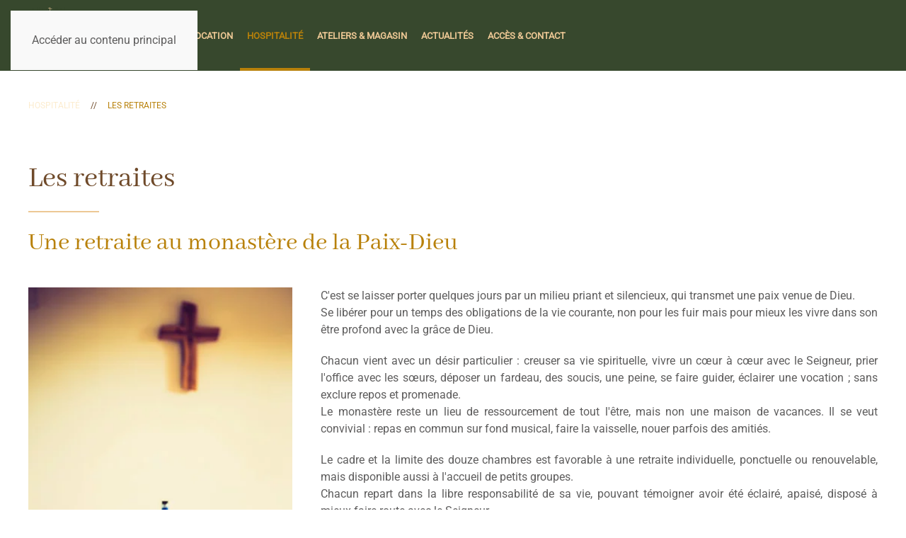

--- FILE ---
content_type: text/html; charset=utf-8
request_url: https://monastere-cabanoule.com/l-accueil/les-retraites
body_size: 9210
content:
<!DOCTYPE html>
<html lang="fr-fr" dir="ltr">
    <head>
        <meta name="viewport" content="width=device-width, initial-scale=1">
        <link rel="icon" href="/images/Cabanoule/Template/favicon.png" sizes="any">
                <link rel="apple-touch-icon" href="/images/Cabanoule/Template/favicon.png">
        <meta charset="utf-8">
	<meta name="author" content="Cabanoule">
	<meta name="generator" content="Joomla! - Open Source Content Management">
	<title>Monastère de la Paix-Dieu - Les retraites</title>
	<link href="https://monastere-cabanoule.com/component/search/?id=31&amp;Itemid=148&amp;format=opensearch" rel="search" title="Valider Monastère de la Paix-Dieu" type="application/opensearchdescription+xml">
<link href="/media/system/css/joomla-fontawesome.min.css?4.5.31" rel="preload" as="style" onload="this.onload=null;this.rel='stylesheet'">
	<link href="/templates/yootheme/css/theme.9.css?1765992872" rel="stylesheet">
	<link href="/media/vendor/joomla-custom-elements/css/joomla-alert.min.css?0.4.1" rel="stylesheet">
	<link href="/media/plg_system_jcepro/site/css/content.min.css?86aa0286b6232c4a5b58f892ce080277" rel="stylesheet">
<script src="/templates/yootheme/packages/theme-cookie/app/cookie.min.js?4.5.31" defer></script>
	<script src="/templates/yootheme/vendor/assets/uikit/dist/js/uikit.min.js?4.5.31"></script>
	<script src="/templates/yootheme/vendor/assets/uikit/dist/js/uikit-icons-trek.min.js?4.5.31"></script>
	<script src="/templates/yootheme/js/theme.js?4.5.31"></script>
	<script type="application/json" class="joomla-script-options new">{"joomla.jtext":{"ERROR":"Erreur","MESSAGE":"Message","NOTICE":"Annonce","WARNING":"Alerte","JCLOSE":"Fermer","JOK":"OK","JOPEN":"Ouvrir"},"system.paths":{"root":"","rootFull":"https:\/\/www.monastere-cabanoule.com\/","base":"","baseFull":"https:\/\/www.monastere-cabanoule.com\/"},"csrf.token":"8cedf9fdf2bdb55484e491f1c3354519"}</script>
	<script src="/media/system/js/core.min.js?2cb912"></script>
	<script src="/media/vendor/webcomponentsjs/js/webcomponents-bundle.min.js?2.8.0" nomodule defer></script>
	<script src="/media/system/js/joomla-hidden-mail.min.js?80d9c7" type="module"></script>
	<script src="/media/system/js/messages.min.js?9a4811" type="module"></script>
	<script>window.yootheme ||= {}; var $theme = yootheme.theme = {"cookie":{"mode":"notification","template":"<div class=\"tm-cookie-banner uk-notification uk-notification-bottom-right\">\n        <div class=\"uk-notification-message uk-panel\">\n\n            <p><span>En poursuivant votre navigation sur ce site, vous consentez \u00e0 notre <a href=\"index.php?option=com_content&amp;view=article&amp;id=28&amp;Itemid=143\">politique de confidentialit\u00e9<\/a><\/span><\/p>\n            \n                        <p class=\"uk-margin-small-top\">\n\n                                <button type=\"button\" class=\"js-accept uk-button uk-button-primary\" data-uk-toggle=\"target: !.uk-notification; animation: uk-animation-fade\">Ok<\/button>\n                \n                \n            <\/p>\n            \n        <\/div>\n    <\/div>","position":"bottom"},"i18n":{"close":{"label":"Fermer"},"totop":{"label":"Retour en haut"},"marker":{"label":"Ouvrir"},"navbarToggleIcon":{"label":"Ouvrir le Menu"},"paginationPrevious":{"label":"Page pr\u00e9c\u00e9dente"},"paginationNext":{"label":"Page suivante"},"searchIcon":{"toggle":"Ouvrir la recherche","submit":"Soumettre la recherche"},"slider":{"next":"Diapo suivante","previous":"Diapo pr\u00e9c\u00e9dente","slideX":"Diapositive %s","slideLabel":"%s sur %s"},"slideshow":{"next":"Diapo suivante","previous":"Diapo pr\u00e9c\u00e9dente","slideX":"Diapositive %s","slideLabel":"%s sur %s"},"lightboxPanel":{"next":"Diapo suivante","previous":"Diapo pr\u00e9c\u00e9dente","slideLabel":"%s sur %s","close":"Fermer"}}};</script>
	<script type="application/ld+json">{"@context":"https://schema.org","@graph":[{"@type":"Organization","@id":"https://www.monastere-cabanoule.com/#/schema/Organization/base","name":"Monastère de la Paix-Dieu","url":"https://www.monastere-cabanoule.com/"},{"@type":"WebSite","@id":"https://www.monastere-cabanoule.com/#/schema/WebSite/base","url":"https://www.monastere-cabanoule.com/","name":"Monastère de la Paix-Dieu","publisher":{"@id":"https://www.monastere-cabanoule.com/#/schema/Organization/base"}},{"@type":"WebPage","@id":"https://www.monastere-cabanoule.com/#/schema/WebPage/base","url":"https://monastere-cabanoule.com/l-accueil/les-retraites","name":"Monastère de la Paix-Dieu - Les retraites","isPartOf":{"@id":"https://www.monastere-cabanoule.com/#/schema/WebSite/base"},"about":{"@id":"https://www.monastere-cabanoule.com/#/schema/Organization/base"},"inLanguage":"fr-FR"},{"@type":"Article","@id":"https://www.monastere-cabanoule.com/#/schema/com_content/article/31","name":"Les retraites","headline":"Les retraites","inLanguage":"fr-FR","interactionStatistic":{"@type":"InteractionCounter","userInteractionCount":21109},"isPartOf":{"@id":"https://www.monastere-cabanoule.com/#/schema/WebPage/base"}}]}</script>

    </head>
    <body class="">

        <div class="uk-hidden-visually uk-notification uk-notification-top-left uk-width-auto">
            <div class="uk-notification-message">
                <a href="#tm-main" class="uk-link-reset">Accéder au contenu principal</a>
            </div>
        </div>

        
        
        <div class="tm-page">

                        


<header class="tm-header-mobile uk-hidden@m">


    
        <div class="uk-navbar-container">

            <div class="uk-container uk-container-expand">
                <nav class="uk-navbar" uk-navbar="{&quot;align&quot;:&quot;left&quot;,&quot;container&quot;:&quot;.tm-header-mobile&quot;,&quot;boundary&quot;:&quot;.tm-header-mobile .uk-navbar-container&quot;}">

                                        <div class="uk-navbar-left ">

                        
                                                    <a uk-toggle href="#tm-dialog-mobile" class="uk-navbar-toggle">

        
        <div uk-navbar-toggle-icon></div>

        
    </a>
                        
                        
                    </div>
                    
                                        <div class="uk-navbar-center">

                                                    <a href="https://monastere-cabanoule.com/" aria-label="Retour Accueil" class="uk-logo uk-navbar-item">
    <picture>
<source type="image/webp" srcset="/templates/yootheme/cache/11/logo-cabanoule-11d72b47.webp 52w, /templates/yootheme/cache/4a/logo-cabanoule-4a810518.webp 104w" sizes="(min-width: 52px) 52px">
<img alt="Monastère de la Paix-Dieu" loading="eager" src="/templates/yootheme/cache/f1/logo-cabanoule-f13ff2c7.png" width="52" height="80">
</picture></a>
                        
                        
                    </div>
                    
                    
                </nav>
            </div>

        </div>

    



        <div id="tm-dialog-mobile" uk-offcanvas="container: true; overlay: true" mode="slide">
        <div class="uk-offcanvas-bar uk-flex uk-flex-column">

                        <button class="uk-offcanvas-close uk-close-large" type="button" uk-close uk-toggle="cls: uk-close-large; mode: media; media: @s"></button>
            
                        <div class="uk-margin-auto-bottom">
                
<div class="uk-grid uk-child-width-1-1" uk-grid>    <div>
<div class="uk-panel" id="module-menu-dialog-mobile">

    
    
<ul class="uk-nav uk-nav-default uk-nav-accordion" uk-nav="targets: &gt; .js-accordion">
    
	<li class="item-101"><a href="/"><span uk-icon="icon: home;"></span> </a></li>
	<li class="item-111 js-accordion uk-parent"><a href>La Communauté <span uk-nav-parent-icon></span></a>
	<ul class="uk-nav-sub">

		<li class="item-124"><a href="/la-communaute/les-visages-de-la-communaute">Les visages</a></li>
		<li class="item-117"><a href="/la-communaute/la-vie-de-la-communaute">La vie quotidienne</a></li>
		<li class="item-126"><a href="/la-communaute/l-aventure-de-la-fondation">L'aventure de la fondation</a></li>
		<li class="item-127"><a href="/la-communaute/l-oecumenisme">L'œcuménisme</a></li></ul></li>
	<li class="item-327 js-accordion uk-parent"><a href>Vocation <span uk-nav-parent-icon></span></a>
	<ul class="uk-nav-sub">

		<li class="item-315"><a href="/vocation/devenir-moniale-cistercienne">Devenir moniale cistercienne</a></li>
		<li class="item-328"><a href="/vocation/suivre-le-christ-dans-la-vie-monastique">Suivre le Christ dans la vie monastique</a></li></ul></li>
	<li class="item-132 uk-active js-accordion uk-open uk-parent"><a href>Hospitalité <span uk-nav-parent-icon></span></a>
	<ul class="uk-nav-sub">

		<li class="item-148 uk-active"><a href="/l-accueil/les-retraites">Les retraites</a></li>
		<li class="item-149"><a href="/l-accueil/les-jeunes">Les jeunes</a></li>
		<li class="item-151"><a href="/l-accueil/les-defricheurs">Les défricheurs</a></li></ul></li>
	<li class="item-133 js-accordion uk-parent"><a href>Ateliers &amp; Magasin <span uk-nav-parent-icon></span></a>
	<ul class="uk-nav-sub">

		<li class="item-134"><a href="/ateliers-et-magasin/les-ateliers">Les Ateliers</a></li>
		<li class="item-135"><a href="/ateliers-et-magasin/le-magasin-monastique">Le Magasin monastique</a></li></ul></li>
	<li class="item-136 js-accordion uk-parent"><a href>Actualités <span uk-nav-parent-icon></span></a>
	<ul class="uk-nav-sub">

		<li class="item-137"><a href="/actualites-infos/les-nouvelles">Les Nouvelles</a></li>
		<li class="item-138"><a href="/actualites-infos/horaires-des-offices">Horaires des Offices</a></li>
		<li class="item-139"><a href="/actualites-infos/nos-liens">Nos Liens</a></li></ul></li>
	<li class="item-140"><a href="/acces-au-monastere">Accès &amp; contact</a></li></ul>

</div>
</div>    <div>
<div class="uk-panel" id="module-tm-3">

    
    

    <form id="search-tm-3" action="/l-accueil/les-retraites" method="post" role="search" class="uk-search uk-search-default uk-width-1-1"><span uk-search-icon></span><input name="searchword" placeholder="Rechercher" minlength="3" aria-label="Rechercher" type="search" class="uk-search-input"><input type="hidden" name="task" value="search"><input type="hidden" name="option" value="com_search"><input type="hidden" name="Itemid" value="148"></form>
    

</div>
</div></div>
            </div>
            
            
        </div>
    </div>
    
    
    

</header>




<header class="tm-header uk-visible@m">



        <div uk-sticky media="@m" show-on-up animation="uk-animation-slide-top" cls-active="uk-navbar-sticky" sel-target=".uk-navbar-container">
    
        <div class="uk-navbar-container">

            <div class="uk-container">
                <nav class="uk-navbar" uk-navbar="{&quot;align&quot;:&quot;left&quot;,&quot;container&quot;:&quot;.tm-header &gt; [uk-sticky]&quot;,&quot;boundary&quot;:&quot;.tm-header .uk-navbar-container&quot;}">

                                        <div class="uk-navbar-left ">

                                                    <a href="https://monastere-cabanoule.com/" aria-label="Retour Accueil" class="uk-logo uk-navbar-item">
    <picture>
<source type="image/webp" srcset="/templates/yootheme/cache/11/logo-cabanoule-11d72b47.webp 52w, /templates/yootheme/cache/4a/logo-cabanoule-4a810518.webp 104w" sizes="(min-width: 52px) 52px">
<img alt="Monastère de la Paix-Dieu" loading="eager" src="/templates/yootheme/cache/f1/logo-cabanoule-f13ff2c7.png" width="52" height="80">
</picture></a>
                        
                                                    
<ul class="uk-navbar-nav">
    
	<li class="item-101"><a href="/" class="uk-preserve-width"><span uk-icon="icon: home;"></span> </a></li>
	<li class="item-111 uk-parent"><a role="button">La Communauté</a>
	<div class="uk-drop uk-navbar-dropdown" mode="hover" pos="bottom-left"><div><ul class="uk-nav uk-navbar-dropdown-nav">

		<li class="item-124"><a href="/la-communaute/les-visages-de-la-communaute">Les visages</a></li>
		<li class="item-117"><a href="/la-communaute/la-vie-de-la-communaute">La vie quotidienne</a></li>
		<li class="item-126"><a href="/la-communaute/l-aventure-de-la-fondation">L'aventure de la fondation</a></li>
		<li class="item-127"><a href="/la-communaute/l-oecumenisme">L'œcuménisme</a></li></ul></div></div></li>
	<li class="item-327 uk-parent"><a role="button">Vocation</a>
	<div class="uk-drop uk-navbar-dropdown" mode="hover" pos="bottom-left"><div><ul class="uk-nav uk-navbar-dropdown-nav">

		<li class="item-315"><a href="/vocation/devenir-moniale-cistercienne">Devenir moniale cistercienne</a></li>
		<li class="item-328"><a href="/vocation/suivre-le-christ-dans-la-vie-monastique">Suivre le Christ dans la vie monastique</a></li></ul></div></div></li>
	<li class="item-132 uk-active uk-parent"><a role="button">Hospitalité</a>
	<div class="uk-drop uk-navbar-dropdown" mode="hover" pos="bottom-left"><div><ul class="uk-nav uk-navbar-dropdown-nav">

		<li class="item-148 uk-active"><a href="/l-accueil/les-retraites">Les retraites</a></li>
		<li class="item-149"><a href="/l-accueil/les-jeunes">Les jeunes</a></li>
		<li class="item-151"><a href="/l-accueil/les-defricheurs">Les défricheurs</a></li></ul></div></div></li>
	<li class="item-133 uk-parent"><a role="button">Ateliers &amp; Magasin</a>
	<div class="uk-drop uk-navbar-dropdown" mode="hover" pos="bottom-left"><div><ul class="uk-nav uk-navbar-dropdown-nav">

		<li class="item-134"><a href="/ateliers-et-magasin/les-ateliers">Les Ateliers</a></li>
		<li class="item-135"><a href="/ateliers-et-magasin/le-magasin-monastique">Le Magasin monastique</a></li></ul></div></div></li>
	<li class="item-136 uk-parent"><a role="button">Actualités</a>
	<div class="uk-drop uk-navbar-dropdown" mode="hover" pos="bottom-left"><div><ul class="uk-nav uk-navbar-dropdown-nav">

		<li class="item-137"><a href="/actualites-infos/les-nouvelles">Les Nouvelles</a></li>
		<li class="item-138"><a href="/actualites-infos/horaires-des-offices">Horaires des Offices</a></li>
		<li class="item-139"><a href="/actualites-infos/nos-liens">Nos Liens</a></li></ul></div></div></li>
	<li class="item-140"><a href="/acces-au-monastere">Accès &amp; contact</a></li></ul>

                        
                        
                    </div>
                    
                    
                    
                </nav>
            </div>

        </div>

        </div>
    







</header>

            
            <div id="module-97" class="builder"><!-- Builder #module-97 -->
<div class="uk-section-default uk-section uk-section-small uk-padding-remove-bottom" uk-scrollspy="target: [uk-scrollspy-class]; cls: uk-animation-fade; delay: false;">
    
        
        
        
            
                                <div class="uk-container">                
                    <div class="uk-grid tm-grid-expand uk-child-width-1-1 uk-grid-margin">
<div class="uk-width-1-1">
    
        
            
            
            
                
                    

<nav aria-label="Breadcrumb" uk-scrollspy-class>
    <ul class="uk-breadcrumb uk-margin-remove-bottom" vocab="https://schema.org/" typeof="BreadcrumbList">
    
            <li class="uk-disabled">
            <span>Hospitalité</span>
            </li>    
            <li property="itemListElement" typeof="ListItem">            <span property="name" aria-current="page">Les retraites</span>            <meta property="position" content="1">
            </li>    
    </ul>
</nav>

                
            
        
    
</div></div>
                                </div>                
            
        
    
</div></div>

            <main id="tm-main" >

                
                <div id="system-message-container" aria-live="polite"></div>

                <!-- Builder #page -->
<div class="uk-section-default uk-section" uk-scrollspy="target: [uk-scrollspy-class]; cls: uk-animation-fade; delay: false;">
    
        
        
        
            
                                <div class="uk-container">                
                    <div class="uk-grid tm-grid-expand uk-child-width-1-1 uk-grid-margin">
<div class="uk-width-1-1">
    
        
            
            
            
                
                    
<h1 class="uk-h1" uk-scrollspy-class>        Les retraites    </h1><hr class="uk-divider-small" uk-scrollspy-class><div class="uk-panel uk-margin" uk-scrollspy-class><h2>Une retraite au monastère de la Paix-Dieu</h2></div>
                
            
        
    
</div></div><div class="uk-grid tm-grid-expand uk-grid-margin" uk-grid>
<div class="uk-grid-item-match uk-width-1-3@m">
        <div class="uk-flex">    
                <div data-src="/images/Cabanoule/Accueil/repas-accueil-cabanoule.jpg" data-sources="[{&quot;type&quot;:&quot;image\/webp&quot;,&quot;srcset&quot;:&quot;\/templates\/yootheme\/cache\/2b\/repas-accueil-cabanoule-2bebb276.webp 380w&quot;,&quot;sizes&quot;:&quot;(max-aspect-ratio: 380\/502) 76vh&quot;}]" uk-img class="uk-background-norepeat uk-background-cover uk-background-top-center uk-tile uk-width-1-1">        
            
            
            
                
                    <div class="uk-panel uk-margin" uk-scrollspy-class><p>&nbsp;</p></div>
                
            
                </div>        
        </div>    
</div>
<div class="uk-width-2-3@m">
    
        
            
            
            
                
                    <div class="uk-panel uk-margin" uk-scrollspy-class><p>C'est se laisser porter quelques jours par un milieu priant et silencieux, qui transmet une paix venue de Dieu.<br />Se libérer pour un temps des obligations de la vie courante, non pour les fuir mais pour mieux les vivre dans son être profond avec la grâce de Dieu.</p>
<p>Chacun vient avec un désir particulier : creuser sa vie spirituelle, vivre un cœur à cœur avec le Seigneur, prier l'office avec les sœurs, déposer un fardeau, des soucis, une peine, se faire guider, éclairer une vocation ; sans exclure repos et promenade.<br />Le monastère reste un lieu de ressourcement de tout l'être, mais non une maison de vacances. Il se veut convivial : repas en commun sur fond musical, faire la vaisselle, nouer parfois des amitiés.</p>
<p>Le cadre et la limite des douze chambres est favorable à une retraite individuelle, ponctuelle ou renouvelable, mais disponible aussi à l'accueil de petits groupes.<br />Chacun repart dans la libre responsabilité de sa vie, pouvant témoigner avoir été éclairé, apaisé, disposé à mieux faire route avec le Seigneur.</p>
<p>La communauté vous accueille comme hôte dans sa vie de prière, de silence et de solitude, en communion avec l’Eglise et le monde. Par notre vocation de prière pour l’Unité des chrétiens, nous sommes sensibles à tout ce qui, en nous et autour de nous, porte la marque de la division, de la rupture, de la fracture. Notre désir profond est de voir se construire une humanité réconciliée et guérie de ses blessures.</p>
<p>Au cours de ces quelques jours de retraite, ensemble, avec vous, à l’écoute de l’Esprit et de la Parole dans la lectio divina, la prière silencieuse et la liturgie, nous nous encourageons mutuellement à travers la conversion, la fraternité et la joie.</p></div>
                
            
        
    
</div></div><div class="uk-grid tm-grid-expand uk-child-width-1-1 uk-grid-margin">
<div class="uk-width-1-1">
    
        
            
            
            
                
                    <hr uk-scrollspy-class>
                
            
        
    
</div></div><div class="uk-grid tm-grid-expand uk-child-width-1-1 uk-grid-margin">
<div class="uk-width-1-1">
    
        
            
            
            
                
                    
<div class="uk-margin uk-text-center">
    
        <div class="uk-grid uk-child-width-1-2 uk-child-width-1-3@s uk-child-width-1-4@m uk-child-width-1-5@l uk-child-width-1-6@xl uk-grid-small" uk-grid="masonry: pack;" uk-lightbox="toggle: a[data-type]; delay-controls: 0; counter: true;">                <div>
<div class="el-item uk-light uk-transition-toggle uk-inline-clip" tabindex="0" uk-scrollspy-class>
    
        
            
<picture>
<source type="image/webp" srcset="/templates/yootheme/cache/e1/accueil-retraite-standard-02_W_1200px-e1fa7dec.webp 768w, /templates/yootheme/cache/38/accueil-retraite-standard-02_W_1200px-38b54bd9.webp 1024w, /templates/yootheme/cache/c9/accueil-retraite-standard-02_W_1200px-c9b6979e.webp 1200w" sizes="(min-width: 1200px) 1200px">
<img src="/templates/yootheme/cache/84/accueil-retraite-standard-02_W_1200px-84b1bc94.jpeg" width="1200" height="1832" alt loading="lazy" class="el-image uk-transition-opaque">
</picture>

            
                        <div class="uk-overlay-primary uk-transition-fade uk-position-cover"></div>            
                        <div class="uk-position-center uk-transition-fade"><div class="uk-overlay uk-margin-remove-first-child">





<div class="uk-margin-top"><a href="/images/Cabanoule/retraite/accueil-retraite-standard-02_W_1200px.jpg" data-type="image" class="el-link uk-button uk-button-default">voir</a></div></div></div>            
        
    
</div></div>                <div>
<div class="el-item uk-light uk-transition-toggle uk-inline-clip" tabindex="0" uk-scrollspy-class>
    
        
            
<picture>
<source type="image/webp" srcset="/templates/yootheme/cache/da/accueil-retraite-hotel-01_W_1200px-da5be9d5.webp 768w, /templates/yootheme/cache/c4/accueil-retraite-hotel-01_W_1200px-c47e977f.webp 1024w, /templates/yootheme/cache/34/accueil-retraite-hotel-01_W_1200px-34459e2b.webp 1200w" sizes="(min-width: 1200px) 1200px">
<img src="/templates/yootheme/cache/bf/accueil-retraite-hotel-01_W_1200px-bff93e33.jpeg" width="1200" height="794" alt loading="lazy" class="el-image uk-transition-opaque">
</picture>

            
                        <div class="uk-overlay-primary uk-transition-fade uk-position-cover"></div>            
                        <div class="uk-position-center uk-transition-fade"><div class="uk-overlay uk-margin-remove-first-child">





<div class="uk-margin-top"><a href="/images/Cabanoule/retraite/accueil-retraite-hotel-01_W_1200px.jpg" data-type="image" class="el-link uk-button uk-button-default">voir</a></div></div></div>            
        
    
</div></div>                <div>
<div class="el-item uk-light uk-transition-toggle uk-inline-clip" tabindex="0" uk-scrollspy-class>
    
        
            
<picture>
<source type="image/webp" srcset="/templates/yootheme/cache/95/accueil-retraite-hotel-02_W_1200px-95aa7aab.webp 768w, /templates/yootheme/cache/0f/accueil-retraite-hotel-02_W_1200px-0f99287d.webp 1024w, /templates/yootheme/cache/5e/accueil-retraite-hotel-02_W_1200px-5e4e6ad7.webp 1200w" sizes="(min-width: 1200px) 1200px">
<img src="/templates/yootheme/cache/98/accueil-retraite-hotel-02_W_1200px-98c34412.jpeg" width="1200" height="1774" alt loading="lazy" class="el-image uk-transition-opaque">
</picture>

            
                        <div class="uk-overlay-primary uk-transition-fade uk-position-cover"></div>            
                        <div class="uk-position-center uk-transition-fade"><div class="uk-overlay uk-margin-remove-first-child">





<div class="uk-margin-top"><a href="/images/Cabanoule/retraite/accueil-retraite-hotel-02_W_1200px.jpg" data-type="image" class="el-link uk-button uk-button-default">voir</a></div></div></div>            
        
    
</div></div>                <div>
<div class="el-item uk-light uk-transition-toggle uk-inline-clip" tabindex="0" uk-scrollspy-class>
    
        
            
<picture>
<source type="image/webp" srcset="/templates/yootheme/cache/82/accueil-retraite-hotel-03_W_1200px-8213e66b.webp 768w, /templates/yootheme/cache/2f/accueil-retraite-hotel-03_W_1200px-2f79c8a3.webp 1024w, /templates/yootheme/cache/7a/accueil-retraite-hotel-03_W_1200px-7a938574.webp 1200w" sizes="(min-width: 1200px) 1200px">
<img src="/templates/yootheme/cache/31/accueil-retraite-hotel-03_W_1200px-31ded3c5.jpeg" width="1200" height="790" alt loading="lazy" class="el-image uk-transition-opaque">
</picture>

            
                        <div class="uk-overlay-primary uk-transition-fade uk-position-cover"></div>            
                        <div class="uk-position-center uk-transition-fade"><div class="uk-overlay uk-margin-remove-first-child">





<div class="uk-margin-top"><a href="/images/Cabanoule/retraite/accueil-retraite-hotel-03_W_1200px.jpg" data-type="image" class="el-link uk-button uk-button-default">voir</a></div></div></div>            
        
    
</div></div>                <div>
<div class="el-item uk-light uk-transition-toggle uk-inline-clip" tabindex="0" uk-scrollspy-class>
    
        
            
<picture>
<source type="image/webp" srcset="/templates/yootheme/cache/17/accueil-retraite-hotel-04_W_1200px-17a27734.webp 768w, /templates/yootheme/cache/d8/accueil-retraite-hotel-04_W_1200px-d8e35301.webp 1024w, /templates/yootheme/cache/8d/accueil-retraite-hotel-04_W_1200px-8d344736.webp 1200w" sizes="(min-width: 1200px) 1200px">
<img src="/templates/yootheme/cache/d1/accueil-retraite-hotel-04_W_1200px-d1da7449.jpeg" width="1200" height="1869" alt loading="lazy" class="el-image uk-transition-opaque">
</picture>

            
                        <div class="uk-overlay-primary uk-transition-fade uk-position-cover"></div>            
                        <div class="uk-position-center uk-transition-fade"><div class="uk-overlay uk-margin-remove-first-child">





<div class="uk-margin-top"><a href="/images/Cabanoule/retraite/accueil-retraite-hotel-04_W_1200px.jpg" data-type="image" class="el-link uk-button uk-button-default">voir</a></div></div></div>            
        
    
</div></div>                <div>
<div class="el-item uk-light uk-transition-toggle uk-inline-clip" tabindex="0" uk-scrollspy-class>
    
        
            
<picture>
<source type="image/webp" srcset="/templates/yootheme/cache/24/accueil-retraite-hotel-05_W_1200px-24638111.webp 768w, /templates/yootheme/cache/f3/accueil-retraite-hotel-05_W_1200px-f34d778a.webp 1024w, /templates/yootheme/cache/30/accueil-retraite-hotel-05_W_1200px-30e0f92f.webp 1200w" sizes="(min-width: 1200px) 1200px">
<img src="/templates/yootheme/cache/e1/accueil-retraite-hotel-05_W_1200px-e1ceb224.jpeg" width="1200" height="1824" alt loading="lazy" class="el-image uk-transition-opaque">
</picture>

            
                        <div class="uk-overlay-primary uk-transition-fade uk-position-cover"></div>            
                        <div class="uk-position-center uk-transition-fade"><div class="uk-overlay uk-margin-remove-first-child">





<div class="uk-margin-top"><a href="/images/Cabanoule/retraite/accueil-retraite-hotel-05_W_1200px.jpg" data-type="image" class="el-link uk-button uk-button-default">voir</a></div></div></div>            
        
    
</div></div>                <div>
<div class="el-item uk-light uk-transition-toggle uk-inline-clip" tabindex="0" uk-scrollspy-class>
    
        
            
<picture>
<source type="image/webp" srcset="/templates/yootheme/cache/bd/accueil-retraite-hotel-06_W_1200px-bda57b8d.webp 768w, /templates/yootheme/cache/da/accueil-retraite-hotel-06_W_1200px-da5e3d0a.webp 1024w, /templates/yootheme/cache/db/accueil-retraite-hotel-06_W_1200px-db0389df.webp 1199w, /templates/yootheme/cache/b4/accueil-retraite-hotel-06_W_1200px-b4e56cff.webp 1200w" sizes="(min-width: 1200px) 1200px">
<img src="/templates/yootheme/cache/28/accueil-retraite-hotel-06_W_1200px-28faa929.jpeg" width="1200" height="778" alt loading="lazy" class="el-image uk-transition-opaque">
</picture>

            
                        <div class="uk-overlay-primary uk-transition-fade uk-position-cover"></div>            
                        <div class="uk-position-center uk-transition-fade"><div class="uk-overlay uk-margin-remove-first-child">





<div class="uk-margin-top"><a href="/images/Cabanoule/retraite/accueil-retraite-hotel-06_W_1200px.jpg" data-type="image" class="el-link uk-button uk-button-default">voir</a></div></div></div>            
        
    
</div></div>                <div>
<div class="el-item uk-light uk-transition-toggle uk-inline-clip" tabindex="0" uk-scrollspy-class>
    
        
            
<picture>
<source type="image/webp" srcset="/templates/yootheme/cache/82/accueil-retraite-hotel-07_W_1200px-8200af2c.webp 768w, /templates/yootheme/cache/7d/accueil-retraite-hotel-07_W_1200px-7dea487f.webp 1024w, /templates/yootheme/cache/7e/accueil-retraite-hotel-07_W_1200px-7e36e270.webp 1200w" sizes="(min-width: 1200px) 1200px">
<img src="/templates/yootheme/cache/6f/accueil-retraite-hotel-07_W_1200px-6fe95fd2.jpeg" width="1200" height="783" alt loading="lazy" class="el-image uk-transition-opaque">
</picture>

            
                        <div class="uk-overlay-primary uk-transition-fade uk-position-cover"></div>            
                        <div class="uk-position-center uk-transition-fade"><div class="uk-overlay uk-margin-remove-first-child">





<div class="uk-margin-top"><a href="/images/Cabanoule/retraite/accueil-retraite-hotel-07_W_1200px.jpg" data-type="image" class="el-link uk-button uk-button-default">voir</a></div></div></div>            
        
    
</div></div>                <div>
<div class="el-item uk-light uk-transition-toggle uk-inline-clip" tabindex="0" uk-scrollspy-class>
    
        
            
<picture>
<source type="image/webp" srcset="/templates/yootheme/cache/96/accueil-retraite-standard-01_W_1200px-96c2b634.webp 768w, /templates/yootheme/cache/a6/accueil-retraite-standard-01_W_1200px-a60274ce.webp 1024w, /templates/yootheme/cache/ab/accueil-retraite-standard-01_W_1200px-ab182720.webp 1199w, /templates/yootheme/cache/4d/accueil-retraite-standard-01_W_1200px-4db3024e.webp 1200w" sizes="(min-width: 1200px) 1200px">
<img src="/templates/yootheme/cache/4d/accueil-retraite-standard-01_W_1200px-4d85a799.jpeg" width="1200" height="900" alt loading="lazy" class="el-image uk-transition-opaque">
</picture>

            
                        <div class="uk-overlay-primary uk-transition-fade uk-position-cover"></div>            
                        <div class="uk-position-center uk-transition-fade"><div class="uk-overlay uk-margin-remove-first-child">





<div class="uk-margin-top"><a href="/images/Cabanoule/retraite/accueil-retraite-standard-01_W_1200px.jpg" data-type="image" class="el-link uk-button uk-button-default">voir</a></div></div></div>            
        
    
</div></div>                <div>
<div class="el-item uk-light uk-transition-toggle uk-inline-clip" tabindex="0" uk-scrollspy-class>
    
        
            
<picture>
<source type="image/webp" srcset="/templates/yootheme/cache/0f/accueil-retraites_W_1200px-0f0573c6.webp 768w, /templates/yootheme/cache/3b/accueil-retraites_W_1200px-3be2051a.webp 1024w, /templates/yootheme/cache/3a/accueil-retraites_W_1200px-3abfb1cf.webp 1199w, /templates/yootheme/cache/27/accueil-retraites_W_1200px-275dadad.webp 1200w" sizes="(min-width: 1200px) 1200px">
<img src="/templates/yootheme/cache/82/accueil-retraites_W_1200px-826216ce.jpeg" width="1200" height="778" alt loading="lazy" class="el-image uk-transition-opaque">
</picture>

            
                        <div class="uk-overlay-primary uk-transition-fade uk-position-cover"></div>            
                        <div class="uk-position-center uk-transition-fade"><div class="uk-overlay uk-margin-remove-first-child">





<div class="uk-margin-top"><a href="/images/Cabanoule/retraite/accueil-retraites_W_1200px.jpg" data-type="image" class="el-link uk-button uk-button-default">voir</a></div></div></div>            
        
    
</div></div>                </div>
    
</div>
                
            
        
    
</div></div><div class="uk-grid tm-grid-expand uk-child-width-1-1 uk-grid-margin">
<div class="uk-width-1-1">
    
        
            
            
            
                
                    
                
            
        
    
</div></div><div class="uk-grid tm-grid-expand uk-grid-row-small uk-child-width-1-1 uk-grid-margin-small">
<div class="uk-grid-item-match uk-width-1-1">
        <div class="uk-tile-muted uk-tile  uk-tile-small">    
        
            
            
            
                
                    
<h2 class="uk-h1" uk-scrollspy-class>        Conditions de séjour    </h2><hr class="uk-divider-small" uk-scrollspy-class><div class="uk-panel uk-margin" uk-scrollspy-class><h4><strong>Les repas</strong></h4>
<ul>
<li>6h à 9h : Petit-déjeuner en self-service de 6h à 9h</li>
<li>12h30 : Déjeuner</li>
<li>18h45 : Dîner</li>
</ul>
<p>Les repas sont pris en silence avec un fond musical et sont suivis de la vaisselle et de la remise du couvert pour le repas suivant. Afin de permettre à chacun des hôtes présents de pouvoir vivre l’aventure intérieure à laquelle il aspire et qu’il est venu chercher ici, nous demandons à tous de s’engager personnellement dans ce respect du silence d’autrui même s’il n’est pas toujours facile à maintenir ou à vivre.</p></div><hr uk-scrollspy-class><div class="uk-panel uk-margin" uk-scrollspy-class><p><strong>Une bibliothèque</strong> est située au rez-de-chaussée avec divers ouvrages à votre disposition. Les sœurs hôtelières peuvent vous conseiller et vous aider à entrer dans la prière et la lectio divina.</p>
<p>Vous pouvez également<strong> rencontrer une sœur</strong> pour un entretien.<br />Il y a aussi la possibilité de faire diverses <strong>randonnées</strong>.</p>
<p>Pour information ou réservation pour l'accueil :</p></div>
<div uk-scrollspy-class>
    
    
        
        
<a class="el-content uk-button uk-button-secondary uk-flex-inline uk-flex-center uk-flex-middle" href="#js-0" uk-toggle>
        <span class="uk-margin-small-right" uk-icon="mail"></span>    
        contactez-nous    
    
</a>

<div id="js-0" uk-modal class="uk-modal">    <div class="uk-modal-dialog uk-margin-auto-vertical uk-modal-body">
        <button class="uk-modal-close-default" uk-close type="button"></button>
                Pour contacter notre service d'hôtelerie, veuillez nous adresser un email à : <joomla-hidden-mail  is-link="1" is-email="1" first="YWNjdWVpbC5jYWJhbm91bGUy" last="b3JhbmdlLmZyP3N1YmplY3Q9Q29udGFjdCBow7R0ZWxsZXJpZSBkZXB1aXMgbGUgc2l0ZSBpbnRlcm5ldA==" text="YWNjdWVpbC5jYWJhbm91bGUyQG9yYW5nZS5mcg==" base="" >Cette adresse e-mail est protégée contre les robots spammeurs. Vous devez activer le JavaScript pour la visualiser.</joomla-hidden-mail>        
        </div></div>

        
    
    
</div>

                
            
        
        </div>    
</div></div><div class="uk-grid tm-grid-expand uk-child-width-1-1 uk-grid-margin">
<div class="uk-width-1-1">
    
        
            
            
            
                
                    <hr uk-scrollspy-class>
                
            
        
    
</div></div>
                                </div>                
            
        
    
</div>

                
            </main>

            <div id="module-99" class="builder"><!-- Builder #module-99 -->
<div class="uk-section-default uk-section uk-padding-remove-top">
    
        
        
        
            
                                <div class="uk-container">                
                    <div class="uk-grid tm-grid-expand uk-grid-margin" uk-grid>
<div class="uk-grid-item-match uk-width-large@m">
        <div class="uk-tile-muted uk-tile  uk-tile-small">    
        
            
            
            
                
                    <div class="uk-panel uk-margin"><div style="display: flex;"><a href="/images/Cabanoule/PDF/archive_aventure-de-la-fondation-2025.pdf" target="_Blank" class="uk-icon-link" uk-icon="icon: file-pdf; ratio: 2.5"></a> <a href="/images/Cabanoule/PDF/Protocole-protection-mineurs-ocso.pdf" target="_blank" rel="noopener" style="margin-left: 15px;">Protocole de prévention des abus<br />sur mineurs et personnes vulnérables</a></div></div>
                
            
        
        </div>    
</div>
<div class="uk-width-expand@m">
    
        
            
            
            
                
                    
                
            
        
    
</div></div>
                                </div>                
            
        
    
</div></div><div id="module-98" class="builder"><!-- Builder #module-98 -->
<div class="uk-section-secondary uk-section uk-section-xsmall" uk-scrollspy="target: [uk-scrollspy-class]; cls: uk-animation-fade; delay: false;">
    
        
        
        
            
                                <div class="uk-container">                
                    <div class="uk-grid tm-grid-expand uk-grid-margin" uk-grid>
<div class="uk-grid-item-match uk-width-1-3@s uk-width-1-2@m">
        <div class="uk-tile-secondary uk-tile uk-padding-remove uk-flex uk-flex-middle">    
        
            
            
                        <div class="uk-panel uk-width-1-1">            
                
                    <div class="uk-panel uk-text-primary uk-text-center" uk-scrollspy-class><table>
<tbody>
<tr>
<td><img src="/images/Cabanoule/Accueil/logo-cabanoule.png" width="65" height="100" alt="logo cabanoule" /></td>
<td style="text-align: center;">Monastère Notre-Dame de la Paix<br />1064, Chemin de Cabanoule<br />30140 Anduze</td>
</tr>
</tbody>
</table></div>
                
                        </div>            
        
        </div>    
</div>
<div class="uk-grid-item-match uk-width-1-3@s uk-width-1-4@m">
        <div class="uk-tile-secondary uk-tile uk-padding-remove uk-flex uk-flex-middle">    
        
            
            
                        <div class="uk-panel uk-width-1-1">            
                
                    <div class="uk-panel uk-margin" uk-scrollspy-class><div class="uk-margin uk-text-center uk-scrollspy-inview">
<div class="uk-child-width-auto uk-grid-small uk-flex-inline uk-grid" uk-grid="">
<div class="uk-first-column"><a class="el-link uk-icon-link uk-icon" target="_blank" href="https://www.facebook.com/Monastère-de-la-Paix-Dieu-109365137897290" uk-icon="icon: facebook; width: 30; height: 30;" rel="noopener noreferrer"></a></div>
<div><a class="el-link uk-icon-link uk-icon" href="https://www.instagram.com/monasteredelapaixdieu/" target="_blank" uk-icon="icon: instagram; width: 26; height: 26;" rel="noopener"></a></div>
<div><a class="el-link uk-icon-link uk-icon" href="https://monastere-cabanoule.com/acces-au-monastere" uk-icon="icon: mail; width: 30; height: 30;"></a></div>
</div>
</div></div>
                
                        </div>            
        
        </div>    
</div>
<div class="uk-grid-item-match uk-width-1-3@s uk-width-1-4@m">
        <div class="uk-tile-secondary uk-tile uk-padding-remove uk-flex uk-flex-middle">    
        
            
            
                        <div class="uk-panel uk-width-1-1">            
                
                    
<div class="uk-margin-remove-vertical uk-text-center" uk-scrollspy-class><a href="#" uk-totop uk-scroll></a></div>
                
                        </div>            
        
        </div>    
</div></div>
                                </div>                
            
        
    
</div></div>

            
        </div>

        
        

    </body>
</html>
